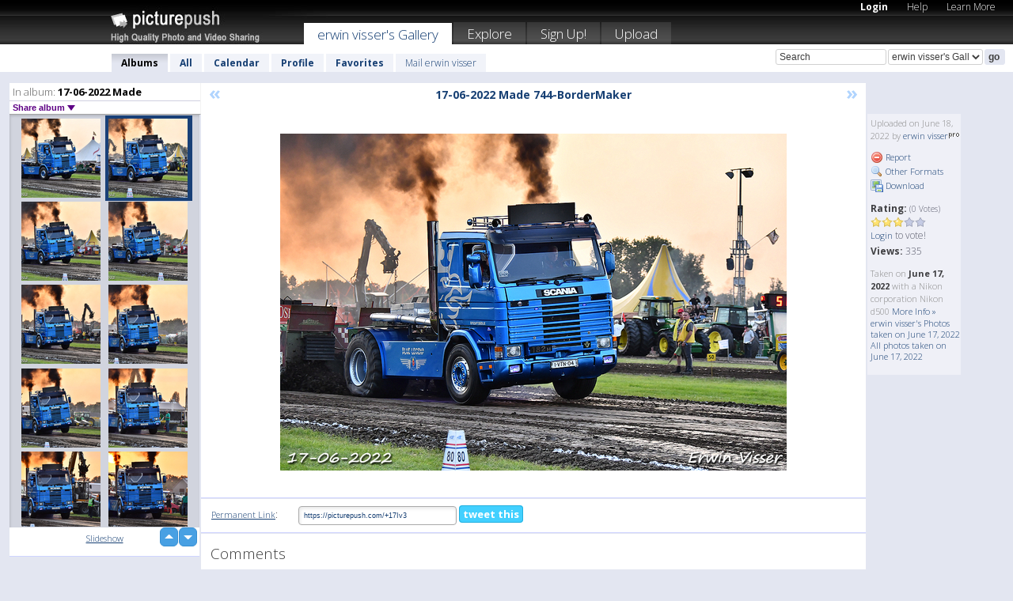

--- FILE ---
content_type: text/html; charset=UTF-8
request_url: https://erwinvisser.picturepush.com/album/3153211/16517361/17-06-2022-Made/17-06-2022-Made-744-BorderM....html
body_size: 6243
content:

        
                





        
	

        
    
                    
                        
           
                   
                    
                                    
        
            
           
            
                        
                
    <html xml:lang="en" lang="en">
    <head>

<meta name="viewport" content="width=device-width, initial-scale=1, maximum-scale=1"></meta>

 	<title>
    
        17-06-2022 Made 744-BorderM... 17-06-2022 Made Photo album by  Erwin visser   
        
                        
        
        
        
        </title>	
        
       
<script type="text/javascript" src="https://ajax.googleapis.com/ajax/libs/jquery/1.4.3/jquery.min.js"></script>
	<script type="text/javascript" src="/consyn/base.js?v18"></script>
 
<script type="text/javascript">Consyn.start('/consyn',[],{usedefault:true});</script>


    	<link rel="stylesheet" href="https://picturepush.com/style/base3.css?v1698485769" type="text/css" />
    <link rel="stylesheet" href="https://picturepush.com/themes/picturepush/skins/black/style/colors.css?v6" type="text/css" id="skinStylesheet" />
    
    
    
    <link rel="alternate" title="PicturePush RSS feed" type="application/rss+xml" href="/user_rss.php" />
    
    <link rel="shortcut icon" href="/favicon.ico" /> 
    
    <meta http-equiv="Content-Type" content="text/html; charset=UTF-8"></meta>
    <meta name="verify-v1" content="njdKWUPFl93zsvYeC3/6WK2Yy7xOnZaHn5GfLDQdHTw="></meta>
    
    <meta name="keywords" content="17-06-2022 Made 744-BorderM..., 17-06-2022 Made, erwin visser, free, photo, image, upload, quality, pro"></meta>
                
<link href="https://vjs.zencdn.net/5.19.2/video-js.css" rel="stylesheet" />

    	
	<meta property="og:title" content="17-06-2022 Made 744-BorderMaker.jpg"></meta>
        <meta property="og:type" content="article"></meta>
        <meta property="og:url" content="https://erwinvisser.picturepush.com/album/3153211/16517361/17-06-2022-Made/17-06-2022-Made-744-BorderM....html"></meta>
        <meta property="og:image" content="https://www1.picturepush.com/photo/a/16517361/640/17-06-2022-Made/17-06-2022-Made-744-BorderMaker.jpg"></meta>
        <meta property="og:site_name" content="PicturePush"></meta>
        <meta property="og:description" content=" by erwin visser In 17-06-2022 Made Album - "></meta>
	<meta property="fb:app_id" content="223717607720914"></meta>


             




    
  </head>
  <body style="position: relative;">

  <div id="bg" style="opacity: 0.9;filter: blur(5px); -webkit-filter: blur(5px); -moz-filter: blur(5px); -o-filter: blur(5px); -ms-filter: blur(5px); position: absolute; width: 100%; min-height: 100%; left:0; bottom:0; right:0;"></div>

  <div id="container">
    <div id="header">
        
        
        <div id="logo"><a href="https://picturepush.com/"><img src="https://picturepush.com/themes/picturepush/skins/black/img/logo4.jpg?v3" alt="PicturePush - High Quality Photo Upload and Sharing" id="skinLogo" /></a></div>
        <ul id="personalMenu" class="menu">
            
                                    
                        
            
                
            
            
             <li><a href="https://picturepush.com/login">Login</a></li>            
            
            <li><a href="https://picturepush.com/help" style="font-weight: normal;">Help</a></li><li><a href="https://picturepush.com/tour" style="font-weight: normal;">Learn More</a></li>            
           
            
            
        </ul>


        
        <ul id="mainmenu">
                            <li class="active"><h1><a href="https://erwinvisser.picturepush.com/">erwin visser's Gallery</a></h1></li>
                
                        
              
            <li><a href="https://picturepush.com/explore">Explore</a></li><li><a href="https://picturepush.com/signup">Sign Up!</a></li><li><a href="https://picturepush.com/up">Upload</a></li>                      
        </ul>

                
    <div class="searchBox">
        <form name="findlogin" action="https://picturepush.com/search" method="get">
             
            
            <input type="text" name="q" style="width: 140px" value="Search" onclick="if(this.value=='Search'){this.focus(); this.select();}" /><select name="clid" style="width: 120px">
                <option value="">All galleries</option>
                                <option value="3675" selected="selected">erwin visser's Gallery</option>            </select><input type="submit" class="button" value="go" />
        </form>
    
    </div>
                
        <div id="userMenu">
            <ul class="menu">
            
                                
                            
            
                            
                
                                    <li class="active"><a href="https://erwinvisser.picturepush.com/">Albums</a></li><li><a href="https://erwinvisser.picturepush.com/all">All</a></li><li><a href="https://erwinvisser.picturepush.com/calendar">Calendar</a></li><li><a href="https://erwinvisser.picturepush.com/profile">Profile</a></li><li><a href="https://erwinvisser.picturepush.com/favorites">Favorites</a></li> 
                                
                 
		                   
                    <li class="other"><a href="https://erwinvisser.picturepush.com/mail">Mail erwin visser</a></li>
                                 
                
                
            </ul>



        </div>
    
    </div>
    
    

              

    
    
    <div id="content" class="content-set">

    
                                

	
                
        <div id="column1wrap"><div id="column1">


                       
        
            
        <div class="settitle">
                               
                     
            <h2> 
              <span class="prefix">In album:</span>               
              17-06-2022 Made          
               
              
            </h2>
             <div class="setcontrols">
               
               <span e:behave="picturepush.popup" e:popup="albumShareContextMenu" e:popupdata="{albumid: 3153211}" style="cursor: pointer;">Share album <b class="downarrow"></b></span>
	     </div>
            </div>
            
                       
             <div class="block thumbGrid">
            
                <form action="/massmanipulate.php" method="post" target="waitingwindow" onsubmit="window.open('about:blank','waitingwindow','width=200,height=200'); hide(elem('massmenu'));" style="border: 1px solid transparent;">
                
                

    

                
                
                                                
                
                                
                <div e:transform="picturepush.lazyscroller" e:pages="126" e:position="2" e:pageheight="316" e:pagewidth="220" e:src="/thumbs_page.php?alid=3153211&amp;page=$1" id="lazyscroller" style="min-height:320px; width: 240px;">
                        
                            
                                                                                                                        
    
        
    
    
        <div class="thumb">
<a class="link" e:behave="tooltip" id="img16517362" e:tiptext="17-06-2022 Made 745-BorderM...<br />2022-06-18 00:43:22" e:transform="nav" href="https://erwinvisser.picturepush.com/album/3153211/16517362/17-06-2022-Made/17-06-2022-Made-745-BorderM....html" e:href="/album/3153211/detail/16517362" e:target="column2" e:highlight="true" onclick="var e=fix_e(arguments[0]); if(elem('massmenu')){elem('massmenu').activate('sel_16517362',e)};">
        
        
        
        <img height="100" width="100" alt="17-06-2022 Made 745-BorderM... - 17-06-2022 Made" src="https://www1.picturepush.com/photo/a/16517362/100c/17-06-2022-Made/17-06-2022-Made-745-BorderMaker.jpg?v0" /></a>
        
            <div class="data"> 
            
            </div>
        </div><div class="thumb">
<a class="link" e:behave="tooltip" id="img16517361" e:tiptext="17-06-2022 Made 744-BorderM...<br />2022-06-18 00:43:21" e:transform="nav" href="https://erwinvisser.picturepush.com/album/3153211/16517361/17-06-2022-Made/17-06-2022-Made-744-BorderM....html" e:href="/album/3153211/detail/16517361" e:target="column2" e:highlight="true" onclick="var e=fix_e(arguments[0]); if(elem('massmenu')){elem('massmenu').activate('sel_16517361',e)};">
        
        
        
        <img height="100" width="100" alt="17-06-2022 Made 744-BorderM... - 17-06-2022 Made" src="https://www1.picturepush.com/photo/a/16517361/100c/17-06-2022-Made/17-06-2022-Made-744-BorderMaker.jpg?v0" /></a>
        
            <div class="data"> 
            
            </div>
        </div><div class="thumb">
<a class="link" e:behave="tooltip" id="img16517360" e:tiptext="17-06-2022 Made 743-BorderM...<br />2022-06-18 00:43:19" e:transform="nav" href="https://erwinvisser.picturepush.com/album/3153211/16517360/17-06-2022-Made/17-06-2022-Made-743-BorderM....html" e:href="/album/3153211/detail/16517360" e:target="column2" e:highlight="true" onclick="var e=fix_e(arguments[0]); if(elem('massmenu')){elem('massmenu').activate('sel_16517360',e)};">
        
        
        
        <img height="100" width="100" alt="17-06-2022 Made 743-BorderM... - 17-06-2022 Made" src="https://www1.picturepush.com/photo/a/16517360/100c/17-06-2022-Made/17-06-2022-Made-743-BorderMaker.jpg?v0" /></a>
        
            <div class="data"> 
            
            </div>
        </div><div class="thumb">
<a class="link" e:behave="tooltip" id="img16517359" e:tiptext="17-06-2022 Made 742-BorderM...<br />2022-06-18 00:43:18" e:transform="nav" href="https://erwinvisser.picturepush.com/album/3153211/16517359/17-06-2022-Made/17-06-2022-Made-742-BorderM....html" e:href="/album/3153211/detail/16517359" e:target="column2" e:highlight="true" onclick="var e=fix_e(arguments[0]); if(elem('massmenu')){elem('massmenu').activate('sel_16517359',e)};">
        
        
        
        <img height="100" width="100" alt="17-06-2022 Made 742-BorderM... - 17-06-2022 Made" src="https://www1.picturepush.com/photo/a/16517359/100c/17-06-2022-Made/17-06-2022-Made-742-BorderMaker.jpg?v0" /></a>
        
            <div class="data"> 
            
            </div>
        </div><div class="thumb">
<a class="link" e:behave="tooltip" id="img16517358" e:tiptext="17-06-2022 Made 741-BorderM...<br />2022-06-18 00:43:17" e:transform="nav" href="https://erwinvisser.picturepush.com/album/3153211/16517358/17-06-2022-Made/17-06-2022-Made-741-BorderM....html" e:href="/album/3153211/detail/16517358" e:target="column2" e:highlight="true" onclick="var e=fix_e(arguments[0]); if(elem('massmenu')){elem('massmenu').activate('sel_16517358',e)};">
        
        
        
        <img height="100" width="100" alt="17-06-2022 Made 741-BorderM... - 17-06-2022 Made" src="https://www1.picturepush.com/photo/a/16517358/100c/17-06-2022-Made/17-06-2022-Made-741-BorderMaker.jpg?v0" /></a>
        
            <div class="data"> 
            
            </div>
        </div><div class="thumb">
<a class="link" e:behave="tooltip" id="img16517357" e:tiptext="17-06-2022 Made 740-BorderM...<br />2022-06-18 00:43:15" e:transform="nav" href="https://erwinvisser.picturepush.com/album/3153211/16517357/17-06-2022-Made/17-06-2022-Made-740-BorderM....html" e:href="/album/3153211/detail/16517357" e:target="column2" e:highlight="true" onclick="var e=fix_e(arguments[0]); if(elem('massmenu')){elem('massmenu').activate('sel_16517357',e)};">
        
        
        
        <img height="100" width="100" alt="17-06-2022 Made 740-BorderM... - 17-06-2022 Made" src="https://www1.picturepush.com/photo/a/16517357/100c/17-06-2022-Made/17-06-2022-Made-740-BorderMaker.jpg?v0" /></a>
        
            <div class="data"> 
            
            </div>
        </div>    


<div class="scroller" style="float: left; width: auto;">
    <b e:behave='tooltip' e:tiptext="First Page"  class="char">&laquo;&nbsp;&nbsp;</b><b e:behave='tooltip' e:tiptext="Previous Page" class="char">&lt;&nbsp;&nbsp;</b><b class='active'>&nbsp;1&nbsp;</b> <a href="https://erwinvisser.picturepush.com/album/3153211/p-17-06-2022-Made.html?page=2" e:transform="nav">2</a> <a href="https://erwinvisser.picturepush.com/album/3153211/p-17-06-2022-Made.html?page=3" e:transform="nav">3</a> <a href="https://erwinvisser.picturepush.com/album/3153211/p-17-06-2022-Made.html?page=4" e:transform="nav">4</a> <a href="https://erwinvisser.picturepush.com/album/3153211/p-17-06-2022-Made.html?page=5" e:transform="nav">5</a> <a href="https://erwinvisser.picturepush.com/album/3153211/p-17-06-2022-Made.html?page=6" e:transform="nav">6</a> <a href="https://erwinvisser.picturepush.com/album/3153211/p-17-06-2022-Made.html?page=7" e:transform="nav">7</a> <a href="https://erwinvisser.picturepush.com/album/3153211/p-17-06-2022-Made.html?page=2" e:behave='tooltip' e:transform="nav" e:tiptext="Next Page" class="char">&gt;</a> <a href="https://erwinvisser.picturepush.com/album/3153211/p-17-06-2022-Made.html?page=126" e:behave='tooltip' e:transform="nav" e:tiptext="Last Page" class="char">&raquo;</a> 
    </div>
        
        
    
    
                    
                        
                    </div>  
                      <div style="position: relative; height: 1px; width: 50px; float: right; z-index: 99;">
                           <div style="position: absolute; right:0px; top: 0px; width: 50px;"><a href="#" onclick="elem('lazyscroller').focusPrevious();return false;" class="uparrow"><span>up</span></a>
				<a href="#" onclick="elem('lazyscroller').focusNext(); return false;" class="downarrow"><span>down</span></a></div>
                       </div>                        
                    
                   
                </form>
                                
                <div class="content" style="text-align: center;">
                   
                          
                        
                                                <div><a class="minor" href="/slideshow?alid=3153211">Slideshow</a>
                        
                        
                        
                                                
                        </div>
                    </div>
                
                
                
    
                        
                
            </div>


                       
            
            
            

  
              
        
                   
		  
        
<div style="text-align: center;">

</div><div class="clear"></div>
        </div></div>
                
        <div id="column3">
            <div></div>        </div>                
                 <div class="column2">

        
            
                        
            <div id="column2" e:transform="picturepush.ImagePane" e:src="/album/3153211/detail/16517361" e:storestate="anchor" e:loaded="true">
            
                
        
                        
                
        
        
        
        <script>
        if(typeof Consyn == "undefined"){
if(prompt('This page may miss parts, do you wish to refresh?'))window.location.href =  "https://erwinvisser.picturepush.com/album/3153211/16517361/17-06-2022-Made/17-06-2022-Made-744-BorderM....html";
}
        </script>
<div class="block stageBlock">
    <div class="content stage">
    
    
        <div class="scroller">
             <a href="/album/3153211/detail/16517362" e:transform="nav" class="prev" title="Previous" rel="nofollow">&laquo;</a>                
                              
            <h2 class="imageTitle">17-06-2022 Made 744-BorderMaker</h2>                        
                       
             
            <a href="/album/3153211/detail/16517360" e:transform="nav" class="next" title="Next" rel="nofollow">&raquo;</a>             
        </div>
                    
       
        <div class="media"> 
                
                        
            <a href="/showformat.php?format=1024&alid=3153211&imgid=16517361&clid=3675" onclick="window.open(this.href,'fullsize','resizable=yes,status=no,menubar =no,toolbar = no,scrollbars=yes'); return false;" title="Click to enlarge!"><img class="photo" src="https://www1.picturepush.com/photo/a/16517361/640/17-06-2022-Made/17-06-2022-Made-744-BorderMaker.jpg?v0" width="640" height="426" onload="this.height = $(this)[0].offsetWidth*426 / 640;" alt="17-06-2022 Made 744-BorderMaker 17-06-2022 Made" /></a>
        
                               
                 </div>
        
        
        
                 
                 
          
        
        <div style="margin: 0 auto 10px auto; max-width:600px;"></div>        
        
        <div class="sidebar">
                
                <p>Uploaded  
                on June 18, 2022                by <a href="https://erwinvisser.picturepush.com">erwin visser</a><img  src="https://picturepush.com/img/pro.gif" alt="Pro User" height="11" width="16" />                    
                                </p>
        
                
                <ul>
                
                            <li><a href="#" onclick="var d = confirm('Really report this image as inappropriate?'); if(d){location.href='/action.php?mode=report&image=16517361';} return false;"><img src="https://picturepush.com/img/icons/delete.png" alt="" class="icon" height="16" width="16" /> Report</a></li>            
                                  
        
            
            <li><a href="/showformat.php?format=1024&image=16517361" onclick="window.open(this.href,'fullsize','resizable=yes,status=no,menubar =no,toolbar = no,scrollbars=yes'); return false;" title="Other Formats"><img src="https://picturepush.com/img/icons/magnifier.png" alt="" class="icon" height="16" width="16" />  Other Formats</a></li>        
            
            <li><a href="https://www1.picturepush.com/photo/a/16517361/img/17-06-2022-Made/17-06-2022-Made-744-BorderMaker.jpg" title="Download 17-06-2022 Made 744-BorderMaker.jpg ( 1.21 MB)"><img src="https://picturepush.com/img/icons/picture_save.png" alt="" class="icon" height="16" width="16" /> Download</a></li>                        
       
            
            
            </ul>
            
            
                           
</p>
                
                    
            
        
            
            <strong>Rating:</strong> <span style="font-size: 10px">(0 Votes)</span><br />
                
                <span e:transform="pane" id="ratearea">
                    
                                            
                    <img src="https://picturepush.com/img/star1.gif" alt="" class="icon" /><img src="https://picturepush.com/img/star1.gif" alt="" class="icon" /><img src="https://picturepush.com/img/star1.gif" alt="" class="icon" /><img src="https://picturepush.com/img/star2.gif" alt="" class="icon" /><img src="https://picturepush.com/img/star2.gif" alt="" class="icon" />                    
                    
                                            <br /><a href="/login"  class="minor">Login</a> to vote! </span>        
                      
                      <br />
                      <strong>Views:</strong> 335<br />
                
                
                      
                
                                     
                    
                    
			                
                                        
                                        
  
                    
  
  
                    
      
                    
                                   
                                
                 <div e:transform="pane" style="margin-top: 10px;">
                
                  <p>
                  Taken on <strong>June 17, 2022</strong> with a Nikon corporation Nikon d500                  <a href="/exif_details.php?imgid=16517361" e:transform="nav" e:target="lightbox" rel="nofollow" title="Exif Details">More Info&nbsp;&raquo;</a><br />

                  <a href="https://erwinvisser.picturepush.com/taken/2022-06-17">erwin visser's Photos taken on June 17, 2022</a><br />

                  <a href="https://picturepush.com/taken/2022-06-17">All photos taken on June 17, 2022</a>
</p>                 </div>
                                     
            
        </div>

        <div id="actionArea" e:transform="pane"></div>
        
    </div>

</div>

<div class="block" style="overflow: hidden;">
    
    <div class="content extracontent">
           <h3></h3>                     
     




           
               <table style="width: 480px;">      

              
                
               
                    
                    
                    <tr><th><a href="https://picturepush.com/+17Iv3" class="minor">Permanent Link</a>:</th>
                <td colspan="3"><input type="text" value="https://picturepush.com/+17Iv3" onclick="this.focus(); this.select();" style="width: 200px; font-size: 9px;" />


                <a href="http://twitter.com/share?url=https%3A%2F%2Fpicturepush.com%2F%2B17Iv3&text=Check+out%3A+17-06-2022+Made+744-BorderMaker&via=picturepush&related=picturepush" class="tweet-button" target="_blank" title="Post this picture to twitter">tweet this</a>





                </td>
                

                
                
                
                
                </tr>
                    
                
                  

                
                  
                  
                  
                
               </table>
               
               
               
               
               
          
    </div>
      
</div>




<div class="block">
    <h2>Comments</h2>
    <div class="content">
    
      
                   
      
       <h3><img src="https://picturepush.com/img/icons/comment_add.png" alt="" class="icon" height="16" width="16" />  Add Comment</h3>
       
           
                     <p>Please <a href="/login">login</a> to add comments!</p>  
       
  </div>  
 
  
  
</div>        
        
        
        
        
        
        
        
        
        
                            
            
        </div>            
            
                  
   

         
            
            
            </div>
            
                        
                 
	<ul e:transform="picturepush.contextmenu" id="albumShareContextMenu" e:popuptemplate="menu" style="display:none">
                  
                        
                        
                        

                        <li><a href="https://erwinvisser.picturepush.com/album/3153211/p-17-06-2022-Made.html" onclick="prompt('Copy album link:',this.href); return false;" style="background-image: url(https://picturepush.com/img/icons/picture_link.png);">Album link</a></li>

                        
                        <li><a href="/masspublish?alid=3153211&format=640" style="background-image: url(https://picturepush.com/img/icons/picture_link.png);">Publish</a></li>


	</ul>
                    

<script type="text/javascript">
// <![CDATA[
function checkKey(e){
  sel=null;
 if(e.keyCode!=39 && e.keyCode!=37) return true;

    var t = e.target.tagName.toLowerCase();
    if(t=='input' || t=='textarea' || t=='select') return true;
  if(e.keyCode==39){ // next
    sel =".stage .next";
  }else if(e.keyCode==37){ // previous
    sel=".stage .prev";
  }
  if(sel){
    $(sel).css({backgroundColor:'black'});
    $(sel).click();
  }
  return true;
}
$(function(){
    $(document).keyup(checkKey);


    var diffX,diffY,dx,dy, tchs, del = 150,
    clk = function(el){
        if ( typeof(tchs) !== 'object' ) return; //we have nothing to do
        if( Math.abs(dx) > Math.abs(dy) ){
           if ( dx < -20 ) { //swipe right
              $(".prev").click();
           }
           else if ( dx  > 20 ) { //swipe left
              $(".next").click();
           }
        }
    };
  
    $('.column2').bind('touchstart touchmove', function(ev){
            var oev = ev.originalEvent, el = $(this);
            switch( ev.type.charAt(5) ){
                case 's': //touch start
                    diffX = oev.touches[0].pageX;
                    diffY = oev.touches[0].pageY;
                    window.setTimeout(clk, del, el);
                break;
                case 'm': //touch move
                    tchs = oev.touches;
	            dx = (diffX - tchs[0].pageX);
                    dy = (diffY - tchs[0].pageY);
        //            tchs = oev.touches;
                break;
            }
    }); 
}); 

// ]]>
</script>


    
            
            
            
      
   <script type="text/javascript">
//<![CDATA[
var sess_id = "8515a589648127773e450f8df460adfa";
/*
DomLoaded.load(function(){
  var s = document.createElement('script');
  s.src = "http://orders.colorplaza.com/cart/cart.cpl?lang=EN&oemid=21&swid=990450&aid="+sess_id;
  document.getElementsByTagName("head")[0].appendChild(s);
});
*/   
      //]]>
      </script>
      
                
       <div class="clear"></div> 
     </div>  
          
          
     
<div class="clear"></div>   
   </div>

<div class="clear"></div>   
   <div class="footer">
        <p id="p1">
        <a href="https://picturepush.com/help"><strong>Help:</strong></a><br />
        - <a href="https://picturepush.com/help">FAQ</a><br />

         - <a href="http://www.movinglabs.com/index.php/EN/Feedback?subject=PicturePush">Contact</a><br /> 
        </p>
        
        <p id="p2">
        <strong>Your:</strong><br />
                                        - <a href="https://picturepush.com/help">Help</a><br />- <a href="https://picturepush.com/tour">Learn More</a><br />                    </p>
       
        <p id="p3">
            <strong>Language:</strong><br />
            - <a href="https://picturepush.com/" class="active">English</a><br />
            - <a href="https://picturepush.com/nl/" class=" ?'active'}">Nederlands</a><br />
            - <a href="https://picturepush.com/fr/" class=" ?'active'}">Français</a><br />
        </p>
        
        <p id="p4">
        <a href="https://picturepush.com/explore"><strong>Explore:</strong></a><br />
             - <a href="https://picturepush.com/updated">Updated</a><br /> - <a href="https://picturepush.com/calendar">Calendar</a><br /> - <a href="https://picturepush.com/explore.comments">Comments</a><br /> - <a href="https://picturepush.com/members">Members</a><br />        </p>
        
        <p id="p5">
        <a href="https://picturepush.com/about"><strong>About PicturePush:</strong></a><br />
        - <a href="https://picturepush.com/about">Terms</a><br />
        - <a href="https://picturepush.com/news">News</a><br />
        - <a href="http://twitter.com/PicturePush">Follow on Twitter</a><br />
        - <a href="http://www.movinglabs.com/index.php/EN/Feedback?subject=PicturePush+Feedback">Send us some Feedback</a><br /> 
    
        </p>
        
        
        <p id="p6">
            <a href="https://picturepush.com/tools"><strong>Tools:</strong></a><br />
            - <a href="https://picturepush.com/tools">Multi file upload</a><br />
            - <a href="https://picturepush.com/tools">Widgets for your site</a><br />
            - <a href="https://picturepush.com/3rd_party_hosting">3rd party hosting</a><br />
            - <a href="https://picturepush.com/ebay">eBay photo upload</a><br />

        </p>
        
        
        <p class="copyright">&copy; 2006-2026 - Created by <a href="http://www.movinglabs.com/">MovingLabs</a> 
        &nbsp;
        
        <a href="/privacy">privacy policy</a> - <a href="https://picturepush.com/sitemap">sitemap</a> - <a href="https://picturepush.com/disclosure">Responsible Disclosure</a>

        
</p>
   </div>  
   
   
   











  <script src="https://vjs.zencdn.net/ie8/1.1.2/videojs-ie8.min.js"></script>



  </body>
  
  <!-- 0.33361887931824 -->
</html>                

--- FILE ---
content_type: text/html; charset=UTF-8
request_url: https://erwinvisser.picturepush.com/thumbs_page.php?alid=3153211&page=1
body_size: 603
content:

    
        
    
    
        <div class="thumb">
<a class="link" e:behave="tooltip" id="img16517368" e:tiptext="17-06-2022 Made 751-BorderM...<br />2022-06-18 00:43:31" e:transform="nav" href="https://erwinvisser.picturepush.com/album/3153211/16517368/17-06-2022-Made/17-06-2022-Made-751-BorderM....html" e:href="/album/3153211/detail/16517368" e:target="column2" e:highlight="true" onclick="var e=fix_e(arguments[0]); if(elem('massmenu')){elem('massmenu').activate('sel_16517368',e)};">
        
        
        
        <img height="100" width="100" alt="17-06-2022 Made 751-BorderM... - 17-06-2022 Made" src="https://www1.picturepush.com/photo/a/16517368/100c/17-06-2022-Made/17-06-2022-Made-751-BorderMaker.jpg?v0" /></a>
        
            <div class="data"> 
            
            </div>
        </div><div class="thumb">
<a class="link" e:behave="tooltip" id="img16517367" e:tiptext="17-06-2022 Made 750-BorderM...<br />2022-06-18 00:43:29" e:transform="nav" href="https://erwinvisser.picturepush.com/album/3153211/16517367/17-06-2022-Made/17-06-2022-Made-750-BorderM....html" e:href="/album/3153211/detail/16517367" e:target="column2" e:highlight="true" onclick="var e=fix_e(arguments[0]); if(elem('massmenu')){elem('massmenu').activate('sel_16517367',e)};">
        
        
        
        <img height="100" width="100" alt="17-06-2022 Made 750-BorderM... - 17-06-2022 Made" src="https://www1.picturepush.com/photo/a/16517367/100c/17-06-2022-Made/17-06-2022-Made-750-BorderMaker.jpg?v0" /></a>
        
            <div class="data"> 
            
            </div>
        </div><div class="thumb">
<a class="link" e:behave="tooltip" id="img16517366" e:tiptext="17-06-2022 Made 749-BorderM...<br />2022-06-18 00:43:28" e:transform="nav" href="https://erwinvisser.picturepush.com/album/3153211/16517366/17-06-2022-Made/17-06-2022-Made-749-BorderM....html" e:href="/album/3153211/detail/16517366" e:target="column2" e:highlight="true" onclick="var e=fix_e(arguments[0]); if(elem('massmenu')){elem('massmenu').activate('sel_16517366',e)};">
        
        
        
        <img height="100" width="100" alt="17-06-2022 Made 749-BorderM... - 17-06-2022 Made" src="https://www1.picturepush.com/photo/a/16517366/100c/17-06-2022-Made/17-06-2022-Made-749-BorderMaker.jpg?v0" /></a>
        
            <div class="data"> 
            
            </div>
        </div><div class="thumb">
<a class="link" e:behave="tooltip" id="img16517365" e:tiptext="17-06-2022 Made 748-BorderM...<br />2022-06-18 00:43:26" e:transform="nav" href="https://erwinvisser.picturepush.com/album/3153211/16517365/17-06-2022-Made/17-06-2022-Made-748-BorderM....html" e:href="/album/3153211/detail/16517365" e:target="column2" e:highlight="true" onclick="var e=fix_e(arguments[0]); if(elem('massmenu')){elem('massmenu').activate('sel_16517365',e)};">
        
        
        
        <img height="100" width="100" alt="17-06-2022 Made 748-BorderM... - 17-06-2022 Made" src="https://www1.picturepush.com/photo/a/16517365/100c/17-06-2022-Made/17-06-2022-Made-748-BorderMaker.jpg?v0" /></a>
        
            <div class="data"> 
            
            </div>
        </div><div class="thumb">
<a class="link" e:behave="tooltip" id="img16517364" e:tiptext="17-06-2022 Made 747-BorderM...<br />2022-06-18 00:43:25" e:transform="nav" href="https://erwinvisser.picturepush.com/album/3153211/16517364/17-06-2022-Made/17-06-2022-Made-747-BorderM....html" e:href="/album/3153211/detail/16517364" e:target="column2" e:highlight="true" onclick="var e=fix_e(arguments[0]); if(elem('massmenu')){elem('massmenu').activate('sel_16517364',e)};">
        
        
        
        <img height="100" width="100" alt="17-06-2022 Made 747-BorderM... - 17-06-2022 Made" src="https://www1.picturepush.com/photo/a/16517364/100c/17-06-2022-Made/17-06-2022-Made-747-BorderMaker.jpg?v0" /></a>
        
            <div class="data"> 
            
            </div>
        </div><div class="thumb">
<a class="link" e:behave="tooltip" id="img16517363" e:tiptext="17-06-2022 Made 746-BorderM...<br />2022-06-18 00:43:24" e:transform="nav" href="https://erwinvisser.picturepush.com/album/3153211/16517363/17-06-2022-Made/17-06-2022-Made-746-BorderM....html" e:href="/album/3153211/detail/16517363" e:target="column2" e:highlight="true" onclick="var e=fix_e(arguments[0]); if(elem('massmenu')){elem('massmenu').activate('sel_16517363',e)};">
        
        
        
        <img height="100" width="100" alt="17-06-2022 Made 746-BorderM... - 17-06-2022 Made" src="https://www1.picturepush.com/photo/a/16517363/100c/17-06-2022-Made/17-06-2022-Made-746-BorderMaker.jpg?v0" /></a>
        
            <div class="data"> 
            
            </div>
        </div>    


        
        
    
    


--- FILE ---
content_type: text/html; charset=UTF-8
request_url: https://erwinvisser.picturepush.com/thumbs_page.php?alid=3153211&page=2
body_size: 600
content:

    
        
    
    
        <div class="thumb">
<a class="link" e:behave="tooltip" id="img16517362" e:tiptext="17-06-2022 Made 745-BorderM...<br />2022-06-18 00:43:22" e:transform="nav" href="https://erwinvisser.picturepush.com/album/3153211/16517362/17-06-2022-Made/17-06-2022-Made-745-BorderM....html" e:href="/album/3153211/detail/16517362" e:target="column2" e:highlight="true" onclick="var e=fix_e(arguments[0]); if(elem('massmenu')){elem('massmenu').activate('sel_16517362',e)};">
        
        
        
        <img height="100" width="100" alt="17-06-2022 Made 745-BorderM... - 17-06-2022 Made" src="https://www1.picturepush.com/photo/a/16517362/100c/17-06-2022-Made/17-06-2022-Made-745-BorderMaker.jpg?v0" /></a>
        
            <div class="data"> 
            
            </div>
        </div><div class="thumb">
<a class="link" e:behave="tooltip" id="img16517361" e:tiptext="17-06-2022 Made 744-BorderM...<br />2022-06-18 00:43:21" e:transform="nav" href="https://erwinvisser.picturepush.com/album/3153211/16517361/17-06-2022-Made/17-06-2022-Made-744-BorderM....html" e:href="/album/3153211/detail/16517361" e:target="column2" e:highlight="true" onclick="var e=fix_e(arguments[0]); if(elem('massmenu')){elem('massmenu').activate('sel_16517361',e)};">
        
        
        
        <img height="100" width="100" alt="17-06-2022 Made 744-BorderM... - 17-06-2022 Made" src="https://www1.picturepush.com/photo/a/16517361/100c/17-06-2022-Made/17-06-2022-Made-744-BorderMaker.jpg?v0" /></a>
        
            <div class="data"> 
            
            </div>
        </div><div class="thumb">
<a class="link" e:behave="tooltip" id="img16517360" e:tiptext="17-06-2022 Made 743-BorderM...<br />2022-06-18 00:43:19" e:transform="nav" href="https://erwinvisser.picturepush.com/album/3153211/16517360/17-06-2022-Made/17-06-2022-Made-743-BorderM....html" e:href="/album/3153211/detail/16517360" e:target="column2" e:highlight="true" onclick="var e=fix_e(arguments[0]); if(elem('massmenu')){elem('massmenu').activate('sel_16517360',e)};">
        
        
        
        <img height="100" width="100" alt="17-06-2022 Made 743-BorderM... - 17-06-2022 Made" src="https://www1.picturepush.com/photo/a/16517360/100c/17-06-2022-Made/17-06-2022-Made-743-BorderMaker.jpg?v0" /></a>
        
            <div class="data"> 
            
            </div>
        </div><div class="thumb">
<a class="link" e:behave="tooltip" id="img16517359" e:tiptext="17-06-2022 Made 742-BorderM...<br />2022-06-18 00:43:18" e:transform="nav" href="https://erwinvisser.picturepush.com/album/3153211/16517359/17-06-2022-Made/17-06-2022-Made-742-BorderM....html" e:href="/album/3153211/detail/16517359" e:target="column2" e:highlight="true" onclick="var e=fix_e(arguments[0]); if(elem('massmenu')){elem('massmenu').activate('sel_16517359',e)};">
        
        
        
        <img height="100" width="100" alt="17-06-2022 Made 742-BorderM... - 17-06-2022 Made" src="https://www1.picturepush.com/photo/a/16517359/100c/17-06-2022-Made/17-06-2022-Made-742-BorderMaker.jpg?v0" /></a>
        
            <div class="data"> 
            
            </div>
        </div><div class="thumb">
<a class="link" e:behave="tooltip" id="img16517358" e:tiptext="17-06-2022 Made 741-BorderM...<br />2022-06-18 00:43:17" e:transform="nav" href="https://erwinvisser.picturepush.com/album/3153211/16517358/17-06-2022-Made/17-06-2022-Made-741-BorderM....html" e:href="/album/3153211/detail/16517358" e:target="column2" e:highlight="true" onclick="var e=fix_e(arguments[0]); if(elem('massmenu')){elem('massmenu').activate('sel_16517358',e)};">
        
        
        
        <img height="100" width="100" alt="17-06-2022 Made 741-BorderM... - 17-06-2022 Made" src="https://www1.picturepush.com/photo/a/16517358/100c/17-06-2022-Made/17-06-2022-Made-741-BorderMaker.jpg?v0" /></a>
        
            <div class="data"> 
            
            </div>
        </div><div class="thumb">
<a class="link" e:behave="tooltip" id="img16517357" e:tiptext="17-06-2022 Made 740-BorderM...<br />2022-06-18 00:43:15" e:transform="nav" href="https://erwinvisser.picturepush.com/album/3153211/16517357/17-06-2022-Made/17-06-2022-Made-740-BorderM....html" e:href="/album/3153211/detail/16517357" e:target="column2" e:highlight="true" onclick="var e=fix_e(arguments[0]); if(elem('massmenu')){elem('massmenu').activate('sel_16517357',e)};">
        
        
        
        <img height="100" width="100" alt="17-06-2022 Made 740-BorderM... - 17-06-2022 Made" src="https://www1.picturepush.com/photo/a/16517357/100c/17-06-2022-Made/17-06-2022-Made-740-BorderMaker.jpg?v0" /></a>
        
            <div class="data"> 
            
            </div>
        </div>    


        
        
    
    


--- FILE ---
content_type: text/html; charset=UTF-8
request_url: https://erwinvisser.picturepush.com/thumbs_page.php?alid=3153211&page=3
body_size: 596
content:

    
        
    
    
        <div class="thumb">
<a class="link" e:behave="tooltip" id="img16517356" e:tiptext="17-06-2022 Made 739-BorderM...<br />2022-06-18 00:43:14" e:transform="nav" href="https://erwinvisser.picturepush.com/album/3153211/16517356/17-06-2022-Made/17-06-2022-Made-739-BorderM....html" e:href="/album/3153211/detail/16517356" e:target="column2" e:highlight="true" onclick="var e=fix_e(arguments[0]); if(elem('massmenu')){elem('massmenu').activate('sel_16517356',e)};">
        
        
        
        <img height="100" width="100" alt="17-06-2022 Made 739-BorderM... - 17-06-2022 Made" src="https://www1.picturepush.com/photo/a/16517356/100c/17-06-2022-Made/17-06-2022-Made-739-BorderMaker.jpg?v0" /></a>
        
            <div class="data"> 
            
            </div>
        </div><div class="thumb">
<a class="link" e:behave="tooltip" id="img16517355" e:tiptext="17-06-2022 Made 738-BorderM...<br />2022-06-18 00:43:13" e:transform="nav" href="https://erwinvisser.picturepush.com/album/3153211/16517355/17-06-2022-Made/17-06-2022-Made-738-BorderM....html" e:href="/album/3153211/detail/16517355" e:target="column2" e:highlight="true" onclick="var e=fix_e(arguments[0]); if(elem('massmenu')){elem('massmenu').activate('sel_16517355',e)};">
        
        
        
        <img height="100" width="100" alt="17-06-2022 Made 738-BorderM... - 17-06-2022 Made" src="https://www1.picturepush.com/photo/a/16517355/100c/17-06-2022-Made/17-06-2022-Made-738-BorderMaker.jpg?v0" /></a>
        
            <div class="data"> 
            
            </div>
        </div><div class="thumb">
<a class="link" e:behave="tooltip" id="img16517354" e:tiptext="17-06-2022 Made 737-BorderM...<br />2022-06-18 00:43:11" e:transform="nav" href="https://erwinvisser.picturepush.com/album/3153211/16517354/17-06-2022-Made/17-06-2022-Made-737-BorderM....html" e:href="/album/3153211/detail/16517354" e:target="column2" e:highlight="true" onclick="var e=fix_e(arguments[0]); if(elem('massmenu')){elem('massmenu').activate('sel_16517354',e)};">
        
        
        
        <img height="100" width="100" alt="17-06-2022 Made 737-BorderM... - 17-06-2022 Made" src="https://www1.picturepush.com/photo/a/16517354/100c/17-06-2022-Made/17-06-2022-Made-737-BorderMaker.jpg?v0" /></a>
        
            <div class="data"> 
            
            </div>
        </div><div class="thumb">
<a class="link" e:behave="tooltip" id="img16517353" e:tiptext="17-06-2022 Made 736-BorderM...<br />2022-06-18 00:43:10" e:transform="nav" href="https://erwinvisser.picturepush.com/album/3153211/16517353/17-06-2022-Made/17-06-2022-Made-736-BorderM....html" e:href="/album/3153211/detail/16517353" e:target="column2" e:highlight="true" onclick="var e=fix_e(arguments[0]); if(elem('massmenu')){elem('massmenu').activate('sel_16517353',e)};">
        
        
        
        <img height="100" width="100" alt="17-06-2022 Made 736-BorderM... - 17-06-2022 Made" src="https://www1.picturepush.com/photo/a/16517353/100c/17-06-2022-Made/17-06-2022-Made-736-BorderMaker.jpg?v0" /></a>
        
            <div class="data"> 
            
            </div>
        </div><div class="thumb">
<a class="link" e:behave="tooltip" id="img16517352" e:tiptext="17-06-2022 Made 735-BorderM...<br />2022-06-18 00:43:08" e:transform="nav" href="https://erwinvisser.picturepush.com/album/3153211/16517352/17-06-2022-Made/17-06-2022-Made-735-BorderM....html" e:href="/album/3153211/detail/16517352" e:target="column2" e:highlight="true" onclick="var e=fix_e(arguments[0]); if(elem('massmenu')){elem('massmenu').activate('sel_16517352',e)};">
        
        
        
        <img height="100" width="100" alt="17-06-2022 Made 735-BorderM... - 17-06-2022 Made" src="https://www1.picturepush.com/photo/a/16517352/100c/17-06-2022-Made/17-06-2022-Made-735-BorderMaker.jpg?v0" /></a>
        
            <div class="data"> 
            
            </div>
        </div><div class="thumb">
<a class="link" e:behave="tooltip" id="img16517351" e:tiptext="17-06-2022 Made 734-BorderM...<br />2022-06-18 00:43:07" e:transform="nav" href="https://erwinvisser.picturepush.com/album/3153211/16517351/17-06-2022-Made/17-06-2022-Made-734-BorderM....html" e:href="/album/3153211/detail/16517351" e:target="column2" e:highlight="true" onclick="var e=fix_e(arguments[0]); if(elem('massmenu')){elem('massmenu').activate('sel_16517351',e)};">
        
        
        
        <img height="100" width="100" alt="17-06-2022 Made 734-BorderM... - 17-06-2022 Made" src="https://www1.picturepush.com/photo/a/16517351/100c/17-06-2022-Made/17-06-2022-Made-734-BorderMaker.jpg?v0" /></a>
        
            <div class="data"> 
            
            </div>
        </div>    


        
        
    
    
